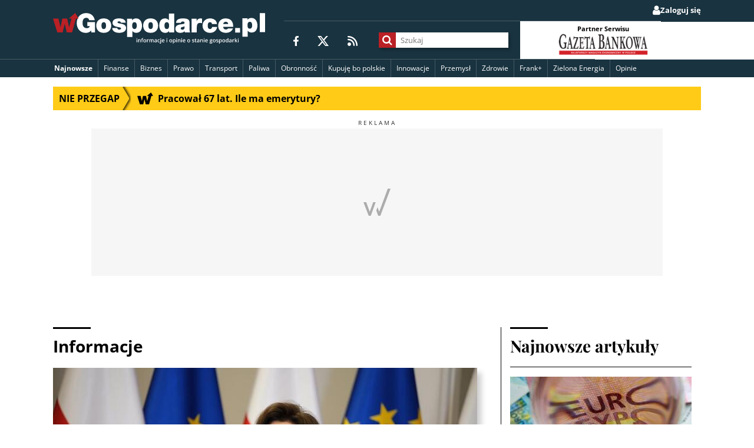

--- FILE ---
content_type: text/html; charset=utf-8
request_url: https://www.google.com/recaptcha/api2/aframe
body_size: 267
content:
<!DOCTYPE HTML><html><head><meta http-equiv="content-type" content="text/html; charset=UTF-8"></head><body><script nonce="e7kAoise9pM5jqfwzFKctA">/** Anti-fraud and anti-abuse applications only. See google.com/recaptcha */ try{var clients={'sodar':'https://pagead2.googlesyndication.com/pagead/sodar?'};window.addEventListener("message",function(a){try{if(a.source===window.parent){var b=JSON.parse(a.data);var c=clients[b['id']];if(c){var d=document.createElement('img');d.src=c+b['params']+'&rc='+(localStorage.getItem("rc::a")?sessionStorage.getItem("rc::b"):"");window.document.body.appendChild(d);sessionStorage.setItem("rc::e",parseInt(sessionStorage.getItem("rc::e")||0)+1);localStorage.setItem("rc::h",'1769346239500');}}}catch(b){}});window.parent.postMessage("_grecaptcha_ready", "*");}catch(b){}</script></body></html>

--- FILE ---
content_type: application/javascript; charset=utf-8
request_url: https://lib.wtg-ads.com/publisher/wgospodarce.pl/809.87c56bcb71d820f9158b.js
body_size: 3021
content:
"use strict";(self.webpackChunklib_proto=self.webpackChunklib_proto||[]).push([[809],{809:(t,e,o)=>{o.r(e),o.d(e,{default:()=>a});var s=o(863),n=o(976),i=o(135);const r=(0,o(929).E)();class l extends n.A{constructor(t,e){super(t,e),this.slotConfig=e}setSelectorStructure(t,e){!async function(){const t=await o.e(737).then(o.bind(o,737)),e=r.document.createElement("style");e.innerText=t.default,r.document.head.appendChild(e)}();const{template:n,adType:i,label:l,selector:a}=e;if("anchor"!==i)return void s.Ay.emit("slot:missing-adType-config");const d=r.document.createElement("div");d.id="wtgAnchor",d.classList.add("wtg");const c=r.document.createElement("div");c.classList.add("wtg__wrapper"),c.id="wtgAnchorWrapper";const m=r.document.createElement("div");m.id="wtgAdText",m.classList.add("wtg__label","wtg-label"),m.innerText=l||"REKLAMA";const p=r.document.createElement("div");p.id="wtgContent";const u=r.document.createElement("div");u.classList.add("wtg__slot"),u.id=e.id||`ad-${t}`,p.append(u),c.append(m),c.append(p),d.append(c);const{styles:g,options:h}=n||{styles:{},options:{}},{close:y=!0}=g;if(y){const t=r.document.createElement("div");t.id="wtgCloseButton",d.append(t)}const f=r.document.querySelector(a);f?f.append(d):r.document.body.append(d),s.Ay.emit("slot:anchor-appended",{adUnit:e}),this.applyStyles(g),this.applyOptions(h),r.googletag.cmd.push((()=>{r.googletag.pubads().addEventListener("slotRenderEnded",(t=>{const{isEmpty:o,slot:n}=t,i=n.getAdUnitPath();o||i===e.name&&(d.classList.add("wtg--show"),s.Ay.emit("anchor:show-begin"))}))})),s.Ay.on("prebid:ad-rendered",(t=>{const{adUnit:o}=t;o.name===e.name&&(d.classList.add("wtg--show"),s.Ay.emit("anchor:show-begin"))}))}applyStyles(t){const{close:e=!0,closeText:o,startingPosition:s="bottom",aligmentAd:n,zIndex:l,backgroundColor:a,fitToAd:d=!1,disableAnimate:c=!1,moveAd:m}=t,p=r.document.getElementById("wtgAnchor");if(!p)return;i.F&&p.classList.add("wtg---mobile");const u=r.document.getElementById("wtgAnchorWrapper");if(!u)return;const g=r.document.querySelector("#wtgCloseButton");if(g&&e&&(g.classList.add(e&&"boolean"==typeof e?"bottom"===s?"close-x-right-top":"close-x-right-bottom":e),"string"==typeof e&&e.includes("text-square")&&(g.innerText=o?o.toUpperCase():"CLOSE")),p.classList.add("bottom"===s?"wtg--slideFromBottom":"wtg--slideFromTop"),n&&u.classList.add("left"===n?"wtg--move-left":"right"===n?"wtg--move-right":""),l&&(p.style.zIndex=l.toString()||"9999"),d&&p.classList.add("wtg--fitToAd"),a&&(p.style.setProperty("--wtg-primary-color",a),p.classList.add("wtg--customColoring")),c&&p.classList.add("wtg--disableAnimate"),m){const{from:t,moveInPx:e}=m;p.style.setProperty(`--wtg-${t}`,`${e}px`)}}moveElements(t){const e=[],o=[],n={orginal:[],applied:[]};function i(t,e,o){const s=t.style,i=[];["position","transition",e].forEach((t=>{t&&(i[t]={value:s.getPropertyValue(t),priority:s.getPropertyPriority(t)})})),n.orginal[o]=i}t.forEach(((t,s)=>{const{selector:l,position:a,direction:d,movePx:c,animate:m=!1}=t;if(!(l&&a&&d&&c))return;const p=r.document.querySelector(l);p?(e.push(l),n.applied.push({direction:d,position:a,transition:m?"all 500ms linear 0s":"",[d]:c}),i(p,d,s)):o.push({selector:l,direction:d,index:s,position:a,animate:m,movePx:c})}));const l={attributes:!0,childList:!0,subtree:!0},a=new MutationObserver((t=>{for(const s of t)"childList"===s.type&&s.addedNodes.length>0&&s.addedNodes.forEach((t=>{t instanceof HTMLElement&&o.forEach(((s,r)=>{const{selector:l,direction:a,position:d,animate:c,movePx:m}=s;t.matches&&t.matches(l)&&(e.push(l),n.applied.push({direction:a,position:d,transition:c?"all 500ms linear 0s":"",[a]:m}),i(t,a,r),o.splice(r,1))}))}))}));o.length>0&&a.observe(r.document.body,l),s.Ay.on("anchor:show-begin",(()=>{e.forEach(((t,e)=>{const o=r.document.querySelector(t);if(!o)return;const{transition:s,position:i,direction:l,[l]:a,fixedToRelative:d=!1}=n.applied[e];s&&(o.style.transition=s,o.style[l]="0","fixed"===i&&d&&function(t){const e=t.getBoundingClientRect(),o=e.left-t.offsetLeft,s=e.top-t.offsetTop;t.style.position="relative",t.style.transform=`translate(${o}px, ${s}px)`}(o)),setTimeout((()=>{o.style.setProperty("position",i,"important"),o.style.setProperty(l,`${a}px`,"important")}),10)}))})),s.Ay.on("anchor:collapse-begin",(()=>{e.forEach(((t,e)=>{const o=document.querySelector(t),s=n.orginal[e],i=n.applied[e];if(!o||!s)return;const{direction:r}=i,{position:l,transition:a,[r]:d}=s;o.style.setProperty("position",l.value,l.priority),o.style.setProperty(r,d.value,d.priority),setTimeout((()=>{o.style.setProperty("transition",a.value,a.priority),o.style.setProperty(l,l.value,l.priority)}),500)}))}))}menuCollision(t){const e=r.document.querySelector("object"==typeof t&&t.element?t.element:"#wtgAnchor"),o={element:null,size:[0,0]};if(!e)return;const n=t=>{const e=t.getBoundingClientRect();return e.bottom>0&&e.right>0&&e.top<r.innerHeight&&e.left<r.innerWidth},i=()=>{var n;const i=(e=>{var s;const n=e.getBoundingClientRect();let i,l;if(0===n.width&&0===n.height)return null;const a=[{x:n.left+1,y:n.top+1},{x:n.left+n.width/2,y:n.top+1},{x:n.right-1,y:n.top+1}];for(const t of a){const o=r.document.elementFromPoint(t.x,t.y);if(o&&o!==e){l=t,i=o;break}}if("object"==typeof t&&t.ignored&&i instanceof Element){const e=null!==(s=t.ignored)&&void 0!==s?s:[],o=`#${i.id}`,n=Array.from(i.classList).map((t=>`.${t}`));if(e.includes(o)||n.some((t=>e.includes(t))))return null}if(o&&o.element){const[t,s]=o.position||[0,0];if(r.document.elementFromPoint(t,s)!==o.element)return o.element=null,e.classList.remove("wtg--covered"),!1}return i&&i!==e&&!e.contains(i)?(o.element=i,o.position=[null==l?void 0:l.x,null==l?void 0:l.y],o.size=[n.width,n.height],!0):i&&i!==e&&!e.contains(i)||null})(e);if(!0===i)e.classList.remove("wtg--show"),e.classList.add("wtg--covered"),s.Ay.emit("ad:refresh:stop",this.slotConfig),s.Ay.emit("anchor:collapse-begin");else{if(e.classList.contains("wtg--covered"))return;0!==(null===(n=e.querySelector("#wtgContent"))||void 0===n?void 0:n.clientHeight)&&(e.classList.add("wtg--show"),s.Ay.emit("ad:refresh:start",this.slotConfig),s.Ay.emit("anchor:show-begin"))}},l=e=>{new MutationObserver((o=>{const s=o.filter((t=>t.target!==e&&(t.previousSibling!==e&&t.nextSibling!==e&&(!e.contains(t.target)&&(!Array.from(t.addedNodes).some((t=>e.contains(t)))&&!Array.from(t.addedNodes).some((t=>t.contains(e))))))));if(0===s.length)return;s.some((t=>[...Array.from(t.addedNodes).filter((t=>t instanceof Element)),...t.target instanceof Element?[t.target]:[]].some(n)))&&(a&&clearTimeout(a),a=r.setTimeout((()=>{i(),a=null}),"object"==typeof t&&t.delay?t.delay:100))})).observe(r.document.body,{childList:!0,subtree:!0,attributes:!0})};let a=null;"complete"===r.document.readyState||"interactive"===r.document.readyState?l(e):r.addEventListener("DOMContentLoaded",(()=>{l(e)}))}applyOptions(t){const{collapse:e=!0,setAdWidth:o,darkMode:s=!1,moveElements:n=!1,menuCollision:i=!1}=t;if(n&&this.moveElements(n),i&&this.menuCollision(i),e&&this.collapseListener(),s&&this.darkModeListener(s,"wtgAnchor"),o){const t=this.slotConfig.name,e=["wtgAnchorWrapper","wtgAnchor"];this.setAdWidthListeners(t,e)}}darkModeListener(t,e){if(!t)return;const{forceDarkMode:o=!1,detectSystemDarkMode:s=!1,darkModeClass:n="",selector:i=""}=t,l=r.document.querySelector(`#${e}`),a="wtg--dark-mode";if(o)return void(l&&l.classList.add(a));let d=!1;if(s&&!d){const t=r.matchMedia("(prefers-color-scheme: dark)"),o=()=>{const o=r.document.querySelector(`#${e}`);o&&(t.matches?o.classList.add(a):o.classList.remove(a))};o(),t.addEventListener("change",o)}if(i&&n){const t=r.document.querySelector(i);if(t){const e=new MutationObserver((t=>{t.forEach((t=>{if("attributes"===t.type&&"class"===t.attributeName){t.target.classList.contains(n)?(null==l||l.classList.add(a),d=!0):(null==l||l.classList.remove(a),d=!0)}}))}));t.classList.contains(n)?(null==l||l.classList.add(a),d=!0):(null==l||l.classList.remove(a),d=!0),e.observe(t,{attributes:!0,attributeFilter:["class"]}),this.darkModeObserver=e}else console.error("WTG: Dark mode - Selector not found")}}collapseListener(){const t=r.document.getElementById("wtgCloseButton"),e=r.document.getElementById("wtgAnchor");t&&e&&t.addEventListener("click",(t=>{t.preventDefault(),t.stopPropagation();const o="wtg--show",{classList:n}=e;n.contains(o)&&(n.remove(o),s.Ay.emit("ad:refresh:stop",this.slotConfig),s.Ay.emit("anchor:collapse-begin"))}))}setAdWidthListeners(t,e){const o=t=>{for(const o of e){const e=r.document.getElementById(o);e&&(e.style.width=t+"px")}};s.Ay.on("google:slot-rendered",(e=>{var s,n;const{event:i}=e;if((null===(n=(s=i.slot).getAdUnitPath)||void 0===n?void 0:n.call(s))===t){let t=i.size&&i.size[0]?parseInt(i.size[0],10):0;if(t<=1&&void 0!==i.slot.getTargeting("hb_size")[0]){const e=i.slot.getTargeting("hb_size")[0].split("x");t=e[0]?parseInt(e[0],10):0}o(t)}})),s.Ay.on("prebid:ad-rendered",(e=>{const{adUnit:s,bid:n}=e,i=n.width?parseInt(n.width,10):0;s.name===t&&i>1&&o(i)}))}}const a=l}}]);